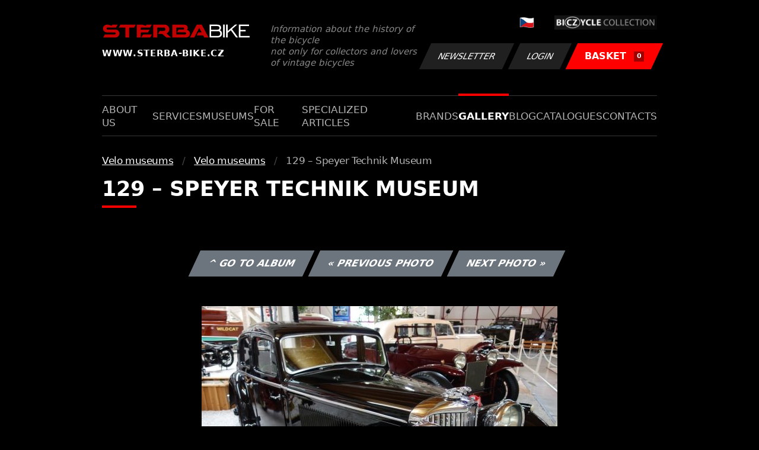

--- FILE ---
content_type: text/html; charset=UTF-8
request_url: https://www.sterba-bike.cz/fotka/17467/category/museumsfoto?lang=EN
body_size: 2105
content:
<!doctype html>
<html lang="cs">
<head>
<meta charset="utf-8">
<meta name="viewport" content="width=device-width, initial-scale=1, shrink-to-fit=no">
<meta name='copyright' content='(C) 2011 www.sterba-bike.cz' />
<meta name='description' content='129 – Speyer Technik Museum - 129 – Speyer Technik Museum - Velo museums - Velo museums - Gallery - STERBA-BIKE.cz' />
<meta name='author' content='Autor webové prezentace: http://mywebdesign.cz/' />

<title>129 – Speyer Technik Museum - 129 – Speyer Technik Museum - Velo museums - Velo museums - Gallery - ŠTĚRBA-BIKE.cz</title>

<style> svg { max-width: 0px; height: auto; } .preload * {transition: none !important;} </style>
<link rel="preconnect" href="https://fonts.googleapis.com">
<link rel="preconnect" href="https://fonts.gstatic.com" crossorigin>
<link href="https://fonts.googleapis.com/css2?family=PT+Sans:wght@400;700&display=swap" rel="stylesheet">
<link rel='stylesheet' type='text/css' href='/styles/20240107-220529/css.css'>
<link rel='shortcut icon' href='/favicon.png' type='image/x-icon'>

<meta property="og:site_name" content="ŠTĚRBA-BIKE.cz - Gallery" />
<meta property="fb:admins" content="1694457517" />
<meta property="og:type" content="website" />
<meta property="og:image" content="https://www.sterba-bike.cz/media/fb/CZ.jpg">


<meta http-equiv='Pragma' content='no-cache' />
<meta http-equiv='Cache-Control' content='no-cache' />
<meta http-equiv='Expires' content='-1' />
<meta name='robots' content='all, follow' />

<script>(function(a){_q=function(){return a;};$=function(f){typeof f==="function" && a.push(arguments);return $;};jQuery=$.ready=$;}([]));</script>
</head>

<body class="preload">
<div class="web-wrap">

<div class="header">
	<div class="container">
		<a href="/?lang=EN" class="header__logo">
			<strong>
				<img src="/styles/img/logo.svg">
				<span>www.sterba-bike.cz</span>
			</strong>
			<span>Information about the history of the bicycle<br/> not only for collectors and lovers of vintage bicycles</span>
		</a>
		<div class="header__group">
			<div class="header__group__top">
				
					<a href="/"><span><img class="lazyload" data-src="/styles/img/CZ.svg"/></span></a>
								
				<img class="lazyload" data-src="/styles/img/collection.png"/>
			</div>
			<div class="header__group__btn">
<a class='btn btn-dark' href='/newsletter.php?lang=EN'>Newsletter</a><a class='btn btn-dark' href='/eshop_prihlaseni.php?lang=EN'>Login</a>
				<a href="/eshop_nakupnikosik.php?lang=EN" class="btn btn-danger"><span>BASKET<small>0</small></span></a>
			</div>
		</div>
		<a href="" class="js-nav-toggle">
			<span>
				<img class="lazyload" data-src="/styles/img/menu.svg"/>
				<img class="lazyload" data-src="/styles/img/times.svg"/>
			</span>
			<strong>Menu</strong>
		</a>
	</div>
</div>
<div class="nav"><div class="container"><ul class="no-style">
  <li><a href='/section/aboutus?lang=EN'>About us</a></li><li><a href='/section/services?lang=EN'>Services</a></li><li><a href='/section/museums?lang=EN'>Museums</a></li><li><a href='/section/forsale?lang=EN'>For sale</a></li><li><a href='/section/specializedarticles?lang=EN'>Specialized articles</a></li><li><a href='/section/brands?lang=EN'>Brands</a></li><li><a class='active'  href='/group/gallery?lang=EN'>Gallery</a></li><li><a href='/section/informationmix?lang=EN'>Blog</a></li><li><a href='/section/cat?lang=EN'>Catalogues</a></li><li><a href='/section/contacts?lang=EN'>Contacts</a></li>
</ul></div></div>

<div class="content"><div class="container">



     <ul class="breadcrumbs no-style"><li><a href='/group/museumsfoto?lang=EN'>Velo museums</a></li><li><a href='/category/museumsfoto?lang=EN'>Velo museums</a></li><li>129 – Speyer Technik Museum</li></ul>
     <h1 class='red'>129 – Speyer Technik Museum</h1><div class="card-foto"><p class="admin"><a class="btn btn-secondary" href="/album/589/category/museumsfoto?lang=EN">^ Go to album</a> <a class="btn btn-secondary" href="/fotka/17466/category/museumsfoto?lang=EN">&laquo; Previous photo</a> <a class="btn btn-secondary" href="/fotka/17468/category/museumsfoto?lang=EN">Next photo &raquo;</a></p></div><div class='splitter10'></div><div class='fotoimage' id='fotoimage'><div class='mainimage'><a href='/media/foto/17/imgcbb9d529d8eb2d84bdc242c1ff95c158.jpg' data-fancybox='colorshow' title='129 – Speyer Technik Museum'><img src='/media/thumb/17/mthucbb9d529d8eb2d84bdc242c1ff95c158.jpg' alt='129 – Speyer Technik Museum' /></a></div><p class='fotoright'><em>photo 38 from 77</em></p><div class="gallery-list"><div class="card-gallery"><div class="card-gallery__img"><a href='/media/foto/17/img7bd7fc60a7bd94d0656d7d9b5b50cc77.jpg' data-bg='/media/thumb/17/mthu7bd7fc60a7bd94d0656d7d9b5b50cc77.jpg' class='lazyload' data-fancybox='album589' title='129 – Speyer Technik Museum'></div></a></div><div class="card-gallery"><div class="card-gallery__img"><a href='/media/foto/17/imgcbb9d529d8eb2d84bdc242c1ff95c158.jpg' data-bg='/media/thumb/17/mthucbb9d529d8eb2d84bdc242c1ff95c158.jpg' class='lazyload' data-fancybox='album589' title='129 – Speyer Technik Museum'></div></a></div><div class="card-gallery"><div class="card-gallery__img"><a href='/media/foto/17/img7a63a04580566c5527c2f25e12bf9b33.jpg' data-bg='/media/thumb/17/mthu7a63a04580566c5527c2f25e12bf9b33.jpg' class='lazyload' data-fancybox='album589' title='129 – Speyer Technik Museum'></div></a></div></div><div class='splitter1'></div></div>
  


</div></div>

<div class="footer-copy">
    <div class="container">
	  <div>
	    <p>Copyright © 2025 Štěrba-kola.cz.<br/> Webdesign od <a href="https://mywebdesign.cz/" target="_blank">MyWebdesign.cz</a></p>
	  </div>
	  <div>
	    <p><a href="#top">Page top</a></p>
	</div>
    </div>
</div>

</div>
<script async src="/styles/20240107-220529/js.js"></script>
</body></html>

--- FILE ---
content_type: image/svg+xml
request_url: https://www.sterba-bike.cz/styles/img/CZ.svg
body_size: -70
content:
<?xml version="1.0" encoding="UTF-8"?>
<svg version="1.1" xmlns="http://www.w3.org/2000/svg" viewBox="-10 -10 440 292">
 <path fill="#c0c0c0" d="M20 6q95 -27 190 0t190 0v260q-95 27 -190 0t-190 0z"/>
 <path fill="#ffffff" d="M30  16q90 -27 180 0t180 0v120l-90 50h-180l0 -120z"/>
 <path fill="#d7141a" d="M30 256l30 -120h150q90 27 180 0v120q-90 27 -180 0t-180 0z"/>
 <path fill="#11457e" d="M30  16q90 33 180 120q-90 33 -180 120z"/>
</svg>
